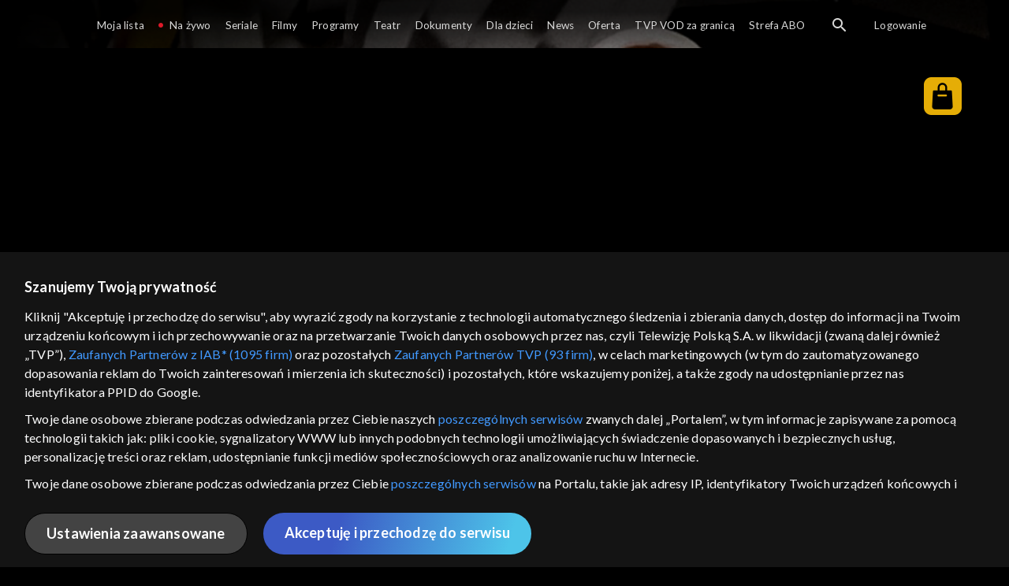

--- FILE ---
content_type: text/html;charset=UTF-8
request_url: https://vod.tvp.pl/filmy-dokumentalne,163/znaki,289291
body_size: 4518
content:
<!doctype html>
<html lang="pl-PL">
<head>
  <meta charset="utf-8">
  <meta http-equiv="X-UA-Compatible" content="IE=edge">
  <meta name="viewport"
          content="width=device-width, initial-scale=1, maximum-scale=5, shrink-to-fit=no, interactive-widget=resizes-content">
  <link rel="shortcut icon" type="image/x-icon" href="/static/images/favicon.png">
  <link rel="manifest" href="/manifest.json" crossorigin="use-credentials">

  <link rel="stylesheet"
          href="/static/css/index.css?v=4e3e6caee3c0">
    <meta name="google-site-verification" content="Jwi4wTqdmpcpWzS1fTk4N4JPONGwllhab4SLsH6WOr4"/>

        <meta property="product:category" content="filmy dokumentalne"/>
        <meta property="product:sub_category" content="dokumentalny"/>

    <title>Znaki - filmy dokumentalne, Oglądaj na TVP VOD</title>

    <link rel="canonical" href="https://vod.tvp.pl/filmy-dokumentalne,163/znaki,289291"/>

    <!-- for Google -->
    <meta name="description" content="| 5 zł za 48h | Sensualna opowieść o utalentowanej, głuchej dziewczynie w świecie słyszących, w kt&oacute;rej każdy gest wart jest więcej niż tysiące wypowiedzianych sł&oacute;w. Jej rodzice, siostra, dziadkowie nie słyszą. Dzięki uporowi babci naucz"/>
    <meta name="application-name" content="TVP VOD"/>

    <!-- for Facebook -->
    <meta property="og:title" content="Znaki - filmy dokumentalne, Oglądaj na TVP VOD"/>
    <meta property="og:type" content="video.movie"/>
    <meta property="og:description" content="| 5 zł za 48h | Sensualna opowieść o utalentowanej, głuchej dziewczynie w świecie słyszących, w kt&oacute;rej każdy gest wart jest więcej niż tysiące wypowiedzianych sł&oacute;w. Jej rodzice, siostra, dziadkowie nie słyszą. Dzięki uporowi babci naucz"/>
    <meta property="og:url" content="https://vod.tvp.pl/filmy-dokumentalne,163/znaki,289291"/>
    <meta property="og:site_name" content="TVP VOD"/>
    <meta property="og:locale" content="pl_PL"/>
    <meta property="og:image" content="https://s.tvp.pl/images/6/1/1/uid_6114f9b7cd93c7e17854c91f5e87a7501556621621297_width_1200_play_0_pos_0_gs_0_height_630.jpg"/>
    <meta property="og:image:width" content="1200"/>
    <meta property="og:image:height" content="630"/>

    <meta property="product:retailer_part_no" content="289291"/>

    <!-- for Twitter -->
    <meta name="twitter:card" content="summary_large_image"/>
    <meta name="twitter:title" content="Znaki - filmy dokumentalne, Oglądaj na TVP VOD"/>
    <meta name="twitter:description" content="| 5 zł za 48h | Sensualna opowieść o utalentowanej, głuchej dziewczynie w świecie słyszących, w kt&oacute;rej każdy gest wart jest więcej niż tysiące wypowiedzianych sł&oacute;w. Jej rodzice, siostra, dziadkowie nie słyszą. Dzięki uporowi babci naucz"/>
    <meta name="twitter:site" content="https://vod.tvp.pl/filmy-dokumentalne,163/znaki,289291"/>
    <meta name="twitter:creator" content="vod.tvp.pl"/>
    <meta name="twitter:image" content="https://s.tvp.pl/images/6/1/1/uid_6114f9b7cd93c7e17854c91f5e87a7501556621621297_width_1200_play_0_pos_0_gs_0_height_630.jpg"/>
        <script async
            src="https://polityka-prywatnosci.tvp.pl/files/portale-v4/polityka-prywatnosci/cmp/tcf22/vod/tvp-tcfapi.js?v=20231206"
            applicationid="2"
            dark="false">
        </script>
        <link rel="preload" as="style" href="https://polityka-prywatnosci.tvp.pl/files/portale-v4/polityka-prywatnosci/cmp/tcf22/vod/tvp-tcfapi.css?v=20231206" onload="this.rel='stylesheet'">
    <!-- Google Tag Manager -->
    <script>
      window.dataLayer = window.dataLayer || [];
      window.gtmId = 'GTM-NJ76MF3';

      (function (w, d, s, l, i) {
        w[l] = w[l] || [];
        w[l].push({ 'gtm.start': new Date().getTime(), event: 'gtm.js' });
        var f = d.getElementsByTagName(s)[0], j = d.createElement(s), dl = l != 'dataLayer' ? '&l=' + l : '';
        j.async = true;
        j.src = 'https://www.googletagmanager.com/gtm.js?id=' + i + dl;
        f.parentNode.insertBefore(j, f);
      })(window, document, 'script', 'dataLayer', 'GTM-NJ76MF3');
    </script>
      <script type="text/javascript">
        function gemius_pending(i) {
          window[i] = window[i] || function () {
            var x = window[i + '_pdata']
                = window[i + '_pdata'] || [];
            x[x.length] = arguments;
          };
        };
        gemius_pending('gemius_init');

        function gemius_player_pending(obj, fun) {
          obj[fun] = obj[fun] || function () {
            var x =
                window['gemius_player_data'] = window['gemius_player_data'] || [];
            x[x.length] = [this, fun, arguments];
          };
        };
        gemius_player_pending(window, 'GemiusPlayer');
        gemius_player_pending(GemiusPlayer.prototype, 'newProgram');
        gemius_player_pending(GemiusPlayer.prototype, 'newAd');
        gemius_player_pending(GemiusPlayer.prototype, 'adEvent');
        gemius_player_pending(GemiusPlayer.prototype, 'programEvent');
        gemius_player_pending(GemiusPlayer.prototype, 'setVideoObject');
        (function (d, t) {
          try {
            var gt = d.createElement(t),
                s = d.getElementsByTagName(t)[0],
                l = 'http' + ((location.protocol == 'https:') ? 's' : '');
            gt.setAttribute('async', 'async');
            gt.setAttribute('defer', 'defer');
            gt.src = l + '://tvppl.hit.gemius.pl/gplayer.js';
            s.parentNode.insertBefore(gt, s);
          } catch (e) {
          }
        })(document, 'script');
      </script>
        <script type="text/javascript">
            var gemius_use_cmp = true;
            var pp_gemius_extraparameters = [];
            gemius_disable_back_cache_hits = true;
            // lines below shouldn't be edited
            function gemius_pending(i) {
              window[i] = window[i] || function () {
                var x =
                    window[i + '_pdata'] = window[i + '_pdata'] || [];
                x[x.length] = arguments;
              };
            };
            gemius_pending('gemius_hit');
            gemius_pending('gemius_event');
            gemius_pending('gemius_init');
            gemius_pending('pp_gemius_hit');
            gemius_pending('pp_gemius_event');
            gemius_pending('pp_gemius_init');
            (function (d, t) {
              try {
                var gt = d.createElement(t),
                    s = d.getElementsByTagName(t)[0],
                    l = 'http' + ((location.protocol == 'https:') ? 's' : '');
                gt.setAttribute('async', 'async');
                gt.setAttribute('defer', 'defer');
                gt.src = l + '://tvpgapl.hit.gemius.pl/xgemius.js';
                s.parentNode.insertBefore(gt, s);
              } catch (e) {
              }
            })(document, 'script');
        </script>

    <!-- (c) 2022 Gemius SA / gemiusHeatMap / tvp.pl -->
    <script type="text/javascript">
      var ghmxy_type = 'absolute';
      var ghmxy_align = 'center';
      var ghmxy_identifier = 'p9A7WzeusHZ4J0ofumALQoXz3wjdVaMHF3DY_fuVvQf.j7';
      var ghmxy_hitcollector = 'tvppl.hit.gemius.pl';
    </script>
    <script async type="text/javascript" src="https://tvppl.hit.gemius.pl/hmapxy.js"></script>
</head>
<body class="loading">

<div class="main-desc">


              <h1>Znaki</h1>
  <p>| 5 zł za 48h | Sensualna opowieść o utalentowanej, głuchej dziewczynie w świecie słyszących, w kt&oacute;rej każdy gest wart jest więcej niż tysiące wypowiedzianych sł&oacute;w. Jej rodzice, siostra, dziadkowie nie słyszą. Dzięki uporowi babci naucz</p>


</div>
    <script type="application/ld+json">
        {
            "@context": "http://schema.org/",
            "publisher": {
                "@type": "Organization",
                "legalName": "TVP VOD",
                "logo": {
                    "@type": "ImageObject",
                    "url": "https://s.tvp.pl/files/vod.tvp.pl/img/logo_vod.jpg"
                }
            },
            "@type": "VideoObject",
            "name": "Znaki",
            "height": 960,
            "width": 540,
            "isFamilyFriendly":  true,             "description":  "|5 z\u0142 za 48h| \u201EZnaki\u201D to film dokumentalny dost\u0119pny online w serwisie TVP VOD. Jest sensualn\u0105 opowie\u015Bci\u0105 o utalentowanej, g\u0142uchej dziewczynie w \u015Bwiecie s\u0142ysz\u0105cych, w kt\u00F3rej ka\u017Cdy gest wart jest wi\u0119cej ni\u017C tysi\u0105ce wypowiedzianych s\u0142\u00F3w. O czym jest film \u201EZnaki\u201D? To dokumentalna opowie\u015B\u0107 o m\u0142odej i utalentowanej Iwonie Cichosz. Dla g\u0142uchej dziewczyny, kt\u00F3rej udaje si\u0119 nagle wyl\u0105dowa\u0107 w \u015Bwiecie ludzi s\u0142ysz\u0105cych, pojedynczy gest mo\u017Ce by\u0107 warty wi\u0119cej, ni\u017C dziesi\u0105tki s\u0142\u00F3w. Jej najbli\u017Csza rodzina niestety nie s\u0142yszy. Dzi\u0119ki staraniom ukochanej babci nauczy\u0142a si\u0119 wypowiada\u0107 s\u0142owa, cho\u0107 sama nie jest w stanie ich us\u0142ysze\u0107. Widzowie poznaj\u0105 Iwon\u0119 w wyj\u0105tkowym momencie \u2013 w dniu poprzedzaj\u0105cym fina\u0142 konkursu Miss Deaf International (Miss \u015Awiata G\u0142uchych) w Las Vegas. Dziewczyna wyrusza za ocean, by powalczy\u0107 w mi\u0119dzynarodowym konkursie pi\u0119kno\u015Bci, kt\u00F3ry nieoczekiwanie wygrywa, cho\u0107 tego nie zak\u0142ada\u0142a... Jak \u017Cyje miss \u015Bwiata?\u017Bycie zwyk\u0142ej, skromnej dziewczyny ca\u0142kowicie si\u0119 zmienia, gdy zyskuje tytu\u0142 miss \u015Bwiata. Podr\u00F3\u017Ce, obowi\u0105zki, kontrakty i flesze, a przede wszystkim ch\u0119\u0107 walki o prawa os\u00F3b nies\u0142ysz\u0105cych. Z miesi\u0105ca na miesi\u0105c karuzela s\u0142awy rozkr\u0119ca si\u0119 coraz bardziej. Dodatkowo w \u017Cyciu Iwony pojawia si\u0119 uczucie. W pewnym momencie dziewczyna ma ju\u017C troch\u0119 do\u015B\u0107 narastaj\u0105cych obowi\u0105zk\u00F3w i zaczyna skrupulatnie odlicza\u0107 godziny do momentu przekazania korony innej kobiecie. Jak\u0105 cen\u0119 przyjdzie zap\u0142aci\u0107 jej za tych kilka chwil \u017Cycia w pozornej bajce? Gdzie ogl\u0105da\u0107 film? Film dokumentalny \u201EZnaki\u201D, o g\u0142uchej dziewczynie, l\u0105duj\u0105cej w \u015Bwiecie os\u00F3b s\u0142ysz\u0105cych, mo\u017Cna ogl\u0105da\u0107 online w serwisie TVP VOD.",                 "duration": "PT0H55M",
                "thumbnailUrl": [
                    "https://s.tvp.pl/images/6/1/1/uid_6114f9b7cd93c7e17854c91f5e87a7501556621621297_width_1200_play_0_pos_0_gs_0_height_630.jpg"                ],
            "datePublished": "2019-05-01",
            "uploadDate": "2019-05-01",
                "expires": "2029-05-01",
            "videoQuality": "HD",
            "mainEntityOfPage": {
                "@type": "WebPage",
                "@id": "https://vod.tvp.pl/filmy-dokumentalne,163/znaki,289291"
            }
        }
    </script>

  <div id="app-loader"></div>
  <div id="app">
    <script type="text/javascript">
      window.RGP_BASE_URL = 'https://vod.tvp.pl';
      window.RGP_DEEPLINK_DOMAIN = '';
      window.RGP_ENVIRONMENT = 'local';
      window.RGP_FO_URL = '';
      window.SSO_CLIENTS = '[tvp]';
      window.appInfo = {
        buildDate: '2026-01-08 06:45',
        version: '4e3e6caee3c0',
      };
    </script>
  </div>

  <script>
    function onSyneriseLoad() {
      SR.init({
        'trackerKey': '4adbf6b9-12a4-44a8-898b-5b5bf6da8158',
        'dataLayer': dataLayer,
        'customPageVisit': true,
        'dynamicContent': {
          'virtualPage': true
        }
      });
    }

    (function(s,y,n,e,r,i,se) {
      s['SyneriseObjectNamespace'] = r;
      s[r] = s[r] || [], s[r]._t = 1 * new Date(), s[r]._i = 0, s[r]._l = i;
      var z = y.createElement(n), se = y.getElementsByTagName(n)[0];
      z.async = 1;
      z.src = e;
      se.parentNode.insertBefore(z,se);
      z.onload = z.onreadystatechange = function() {
        var rdy = z.readyState;
        if (!rdy || /complete|loaded/.test(z.readyState)) {
          s[i]();
          z.onload = null;
          z.onreadystatechange = null;
        }
      };
    })
    (window,document,'script','//web.geb.snrbox.com/synerise-javascript-sdk.min.js','SR', 'onSyneriseLoad');
  </script>

  <script type="text/javascript"
      src="/static/js/chunk-vendors.js?v=4e3e6caee3c0"></script>
  <script type="text/javascript" src="/static/js/index.js?v=4e3e6caee3c0"></script>
<script type="module">
  import { initializeApp } from 'https://www.gstatic.com/firebasejs/9.8.4/firebase-app.js';
  import { getMessaging, getToken, onMessage } from 'https://www.gstatic.com/firebasejs/9.8.4/firebase-messaging.js';

  const firebaseApp = initializeApp({
    apiKey: 'AIzaSyAn6k9H7dwOxRCh4y9GUtfLIv_prV3HZJo',
    authDomain: 'vod-05.firebaseapp.com',
    projectId: 'vod-05',
    storageBucket: 'vod-05.appspot.com',
    messagingSenderId: '966509435240',
    appId: '1:966509435240:web:390885b17529effa475edd',
    measurementId: 'G-QG4813GGZ8',
  });

  window.messaging = {
    getMessaging: getMessaging(firebaseApp),
    getToken,
    onMessage,
  }
</script>
    <!-- Google Tag Manager (noscript) -->
    <noscript>
      <iframe src="https://www.googletagmanager.com/ns.html?id=GTM-NJ76MF3" height="0" width="0" style="display:none;visibility:hidden">
      </iframe>
    </noscript>
</body>
</html>


--- FILE ---
content_type: application/javascript; charset=utf-8
request_url: https://ipmeta.io/plugin.js
body_size: 5939
content:
// IpMeta GA4 Plugin - Modernized for Google Analytics 4 only
// https://ipmeta.io

(function() {
    'use strict';

    // Track initialization state
    var initialized = false;
    var pendingConfig = null;

    /**
     * Main entry point for GA4 with Google Tag Manager
     * This is the recommended integration method
     */
    window.IpMetaGa4 = function(config) {
        if (initialized) {
            console.warn('IpMeta: Already initialized');
            return window.IpMeta;
        }
        initialized = true;
        var ipmeta = new IpMeta(config);
        ipmeta.loadGa4();
        return ipmeta;
    };

    /**
     * Alternative entry point for direct gtag.js integration (without GTM)
     */
    window.IpMetaGtag = function(config) {
        if (initialized) {
            console.warn('IpMeta: Already initialized');
            return window.IpMeta;
        }
        initialized = true;

        var i = 0;
        var timeout = (config && config.timeout) || 10; // Default 10 attempts (3 seconds)
        var timer = setInterval(function() {
            ++i;
            var gtag = window['gtag'];
            if (typeof gtag !== "undefined" || i >= timeout) {
                clearInterval(timer);
                if (typeof gtag !== "undefined") {
                    var ipmeta = new IpMeta(config);
                    ipmeta.tracker = gtag;
                    ipmeta.loadGtagDirect();
                } else {
                    console.warn('IpMeta: gtag not found. Make sure gtag.js is loaded before IpMeta.');
                }
            }
        }, 300);
    };

    /**
     * Manual initialization - call this after consent is granted
     * Usage: IpMetaInit() or IpMetaInit({ apiKey: 'xxx' })
     */
    window.IpMetaInit = function(config) {
        config = config || pendingConfig || {};

        if (initialized && window.ipmeta) {
            // Already have data, just need to send to GA4
            if (typeof window.gtag === 'function') {
                var userProps = {
                    'ipmeta_company': window.ipmeta.name,
                    'ipmeta_domain': window.ipmeta.domain,
                    'ipmeta_type': window.ipmeta.type
                };

                if (config.measurementId) {
                    window.gtag('config', config.measurementId, {
                        'user_properties': userProps,
                        'send_page_view': false
                    });
                } else {
                    window.gtag('set', 'user_properties', userProps);
                }
                console.log('IpMeta: Re-sent user properties after consent');
            }
            return window.IpMeta;
        }

        // Fresh initialization
        initialized = false; // Reset to allow init

        if (typeof window.gtag === 'function') {
            return window.IpMetaGtag(config);
        } else if (window.dataLayer) {
            return window.IpMetaGa4(config);
        } else {
            console.warn('IpMeta: No GA4 detected. Call IpMetaGtag() or IpMetaGa4() directly.');
        }
    };

    /**
     * Constructor for the IpMeta plugin
     * @param {Object} config - Configuration options
     */
    function IpMeta(config) {
        config = config || {};

        this.apiKey = config.apiKey || null;
        this.gtmEventKey = config.gtmEventKey || 'ipmeta_loaded';
        this.measurementId = config.measurementId || null;
        this.isLocal = config.local || false;
        this.isDebug = config.debug || false;
        this.onReady = config.onReady || null;

        // Store reference globally for debugging and manual calls
        window.IpMeta = this;
    }

    /**
     * Load network fields for GA4 via GTM dataLayer
     * This is the recommended method for GA4 integration
     */
    IpMeta.prototype.loadGa4 = function() {
        var self = this;
        this.debugMessage('IpMeta: Loading GA4 network fields via dataLayer');

        enrichNetwork(this.apiKey, this.isLocal, this.isDebug, function(fields, wasAsync) {
            var data = {
                name: fields.name || '(not set)',
                domain: fields.domain || '(not set)',
                type: fields.type || '(not set)'
            };

            // Make data available globally
            window.ipmeta = data;

            // Push to dataLayer for GTM
            window.dataLayer = window.dataLayer || [];
            window.dataLayer.push({ ipmeta: data });
            window.dataLayer.push({ event: self.gtmEventKey });

            self.debugMessage('IpMeta: Data pushed to dataLayer', data);

            // Call onReady callback if provided
            if (typeof self.onReady === 'function') {
                self.onReady(data);
            }
        });
    };

    /**
     * Load network fields directly via gtag.js (without GTM)
     * Use this if you're not using Google Tag Manager
     */
    IpMeta.prototype.loadGtagDirect = function() {
        var self = this;
        this.debugMessage('IpMeta: Loading GA4 network fields via gtag.js');

        enrichNetwork(this.apiKey, this.isLocal, this.isDebug, function(fields, wasAsync) {
            var data = {
                name: fields.name || '(not set)',
                domain: fields.domain || '(not set)',
                type: fields.type || '(not set)'
            };

            // Make data available globally
            window.ipmeta = data;

            // Set user properties
            if (typeof self.tracker === 'function') {
                var userProps = {
                    'ipmeta_company': data.name,
                    'ipmeta_domain': data.domain,
                    'ipmeta_type': data.type
                };

                if (self.measurementId) {
                    // Target specific GA4 property
                    self.tracker('config', self.measurementId, {
                        'user_properties': userProps,
                        'send_page_view': false
                    });
                    self.debugMessage('IpMeta: User properties set for ' + self.measurementId, data);
                } else {
                    // Set globally for all GA4 properties
                    self.tracker('set', 'user_properties', userProps);
                    self.debugMessage('IpMeta: User properties set globally', data);
                }
            }

            // Call onReady callback if provided
            if (typeof self.onReady === 'function') {
                self.onReady(data);
            }
        });
    };

    /**
     * Get the current IpMeta data (if already loaded)
     * @returns {Object|null} The enrichment data or null if not yet loaded
     */
    IpMeta.prototype.getData = function() {
        return window.ipmeta || null;
    };

    /**
     * Legacy method alias: loadGtmGa4
     * @deprecated Use loadGa4() instead
     */
    IpMeta.prototype.loadGtmGa4 = function() {
        return this.loadGa4();
    };

    /**
     * Legacy method alias: loadNetworkFields
     * @deprecated UA is sunset, this is a no-op
     */
    IpMeta.prototype.loadNetworkFields = function() {
        this.debugMessage('IpMeta: loadNetworkFields() is deprecated (UA sunset). Use loadGa4() for GA4.');
        return this.loadGa4();
    };

    /**
     * Legacy method alias: loadGtagNetworkFields
     * @deprecated Use loadGtagDirect() instead
     */
    IpMeta.prototype.loadGtagNetworkFields = function() {
        return this.loadGtagDirect();
    };

    /**
     * Legacy method alias: loadGtmNetworkFields
     * @deprecated Use loadGa4() instead
     */
    IpMeta.prototype.loadGtmNetworkFields = function() {
        return this.loadGa4();
    };

    /**
     * Enable or disable debug mode
     * @param {boolean} enabled
     */
    IpMeta.prototype.setDebug = function(enabled) {
        this.isDebug = enabled;
    };

    /**
     * Display debug message in console
     * @param {string} message
     * @param {*} data - Optional data to log
     */
    IpMeta.prototype.debugMessage = function(message, data) {
        if (!this.isDebug) return;
        if (console && console.log) {
            if (data !== undefined) {
                console.log(message, data);
            } else {
                console.log(message);
            }
        }
    };

    /**
     * Fetch enrichment data from the IpMeta API
     * @param {string} key - API key (optional for limited free tier)
     * @param {boolean} local - Use local test endpoint
     * @param {boolean} debug - Enable debug logging
     * @param {function} callback - Callback function(fields, wasAsync)
     */
    function enrichNetwork(key, local, debug, callback) {
        var storageKey = (key || 'free') + '_ipmetaNetworkResponse';

        // Check sessionStorage cache first
        try {
            var cached = sessionStorage.getItem(storageKey);
            if (cached !== null) {
                if (debug && console && console.log) {
                    console.log('IpMeta: Using cached response');
                }
                callback(JSON.parse(cached), false);
                return;
            }
        } catch (e) {
            // sessionStorage not available, continue without cache
        }

        var request = new XMLHttpRequest();
        var payload = 'h=' + encodeURIComponent(window.location.hostname);

        if (key) {
            payload += '&k=' + encodeURIComponent(key);
        }

        var endpoint = local ? 'https://ipmeta.test/api/enrich' : 'https://ipmeta.io/api/enrich';

        request.open('POST', endpoint, true);
        request.setRequestHeader('Content-Type', 'application/x-www-form-urlencoded');
        request.setRequestHeader('Accept', 'application/json');

        request.onreadystatechange = function() {
            if (request.readyState !== XMLHttpRequest.DONE) return;

            if (request.status === 200) {
                var response;
                try {
                    response = JSON.parse(request.responseText);
                } catch (e) {
                    console.error('IpMeta: Failed to parse response');
                    return;
                }

                // Cache the response
                try {
                    sessionStorage.setItem(storageKey, request.responseText);
                } catch (e) {
                    // sessionStorage not available or full
                }

                callback(response, true);
                return;
            }

            if (request.status === 429) {
                try {
                    var errorResponse = JSON.parse(request.responseText);
                    console.error('IpMeta: Rate limit exceeded -', errorResponse.message || errorResponse[0]);
                } catch (e) {
                    console.error('IpMeta: Rate limit exceeded');
                }
                return;
            }

            console.error('IpMeta: API request failed with status ' + request.status);
        };

        request.send(payload);
    }

    // Email risk check functionality (optional feature)
    function setupRiskCheck() {
        setTimeout(function() {
            var inputs = document.querySelectorAll('input[type="text"], input[type="email"], input[name="email"], input[name="Email"]');
            if (inputs) {
                for (var i = 0; i < inputs.length; i++) {
                    inputs[i].addEventListener('blur', riskCheck);
                }
            }
        }, 750);
    }

    function riskCheck(e) {
        var input = e.target.value;
        var emailRegex = /^[^\s@]+@[^\s@]+\.[^\s@]+$/;

        if (emailRegex.test(input)) {
            var domain = input.replace(/.*@/, '');
            sendRiskCheck(encodeRiskData(domain));
        }
    }

    function sendRiskCheck(data) {
        var xhr = new XMLHttpRequest();
        xhr.open('POST', 'https://risk.ipmeta.io/check', true);
        xhr.setRequestHeader('Content-Type', 'application/json');
        xhr.send(JSON.stringify({ assoc: data }));
    }

    function encodeRiskData(str) {
        return 'IPM' + btoa(btoa('bf2414cd32581225a82cc4fb46c67643' + btoa(str)) + 'dde9caf18a8fc7d8187f3aa66da8c6bb');
    }

    // Initialize risk check on page load
    setupRiskCheck();

    // =========================================================================
    // BACKWARD COMPATIBILITY LAYER
    // These functions maintain compatibility with older IpMeta installations
    // =========================================================================

    /**
     * Legacy: Universal Analytics plugin registration
     * @deprecated UA is sunset, but we keep this to prevent errors
     */
    window.providePlugin = function(pluginName, pluginConstructor) {
        var ga = window[window.GoogleAnalyticsObject || 'ga'];
        if (typeof ga === 'function') {
            ga('provide', pluginName, pluginConstructor);
        }
        // Silently do nothing if GA not found - UA is deprecated
    };

    /**
     * Legacy: gtag.js integration (old method)
     * Maps to new IpMetaGtag but maintains old behavior
     */
    window.provideGtagPlugin = function(config) {
        config = config || {};
        var i = 0;
        var timer = setInterval(function() {
            ++i;
            var gtag = window.gtag;
            if (typeof gtag !== "undefined" || i === 5) {
                clearInterval(timer);
                if (typeof gtag !== "undefined") {
                    // Create legacy-compatible instance
                    var instance = new LegacyIpMeta(gtag, config);
                    Window.IpMeta = instance;
                    window.IpMeta = instance;
                    instance.loadGtagNetworkFields();
                }
            }
        }, 500);
    };

    /**
     * Legacy: GTM integration (old method)
     * Maps to new dataLayer approach
     */
    window.provideGtmPlugin = function(config) {
        config = config || {};
        var instance = new LegacyIpMeta([], config);
        Window.IpMeta = instance;
        window.IpMeta = instance;
        instance.loadGtmNetworkFields();
        return [];
    };

    /**
     * Legacy IpMeta constructor for backward compatibility
     * Supports old config properties (nameDimension, domainDimension, etc.)
     */
    function LegacyIpMeta(tracker, config) {
        config = config || {};
        this.tracker = tracker;
        this.nameDimension = config.serviceProvider || config.nameDimension || 'dimension1';
        this.domainDimension = config.networkDomain || config.domainDimension || 'dimension2';
        this.typeDimension = config.networkType || config.typeDimension || 'dimension3';
        this.gtmEventKey = config.gtmEventKey || 'pageview';
        this.isLocal = config.local || false;
        this.apiKey = config.apiKey;
        this.isDebug = config.debug || false;
    }

    /**
     * Legacy: Load fields for Universal Analytics
     * @deprecated UA is sunset
     */
    LegacyIpMeta.prototype.loadNetworkFields = function() {
        var self = this;
        this.debugMessage('Loading network field parameters');
        enrichNetwork(this.apiKey, this.isLocal, this.isDebug, function(fields, wasAsync) {
            var nameValue = fields.name || '(not set)';
            var domainValue = fields.domain || '(not set)';
            var typeValue = fields.type || '(not set)';

            if (self.tracker && self.tracker.set) {
                if (nameValue) {
                    self.tracker.set(self.nameDimension, nameValue);
                    self.debugMessage('Loaded network name: ' + nameValue + ' into ' + self.nameDimension);
                }
                if (domainValue) {
                    self.tracker.set(self.domainDimension, domainValue);
                    self.debugMessage('Loaded network domain: ' + domainValue + ' into ' + self.domainDimension);
                }
                if (typeValue) {
                    self.tracker.set(self.typeDimension, typeValue);
                    self.debugMessage('Loaded network type: ' + typeValue + ' into ' + self.typeDimension);
                }
                if (wasAsync && self.tracker.send) {
                    self.tracker.send('event', 'IpMeta', 'Enriched', 'IpMeta Enriched', { nonInteraction: true });
                }
            }
        });
    };

    /**
     * Legacy: Load fields via gtag.js with custom dimensions
     */
    LegacyIpMeta.prototype.loadGtagNetworkFields = function() {
        var self = this;
        this.debugMessage('Loading network field parameters');
        enrichNetwork(this.apiKey, this.isLocal, this.isDebug, function(fields, wasAsync) {
            self.setGtagMapping(fields);
        });
    };

    /**
     * Legacy: Set gtag mapping with custom dimensions
     */
    LegacyIpMeta.prototype.setGtagMapping = function(fields) {
        var nameValue = fields.name || '(not set)';
        var domainValue = fields.domain || '(not set)';
        var typeValue = fields.type || '(not set)';
        var mapping = {};
        mapping[this.nameDimension] = nameValue;
        mapping[this.domainDimension] = domainValue;
        mapping[this.typeDimension] = typeValue;
        mapping.non_interaction = true;

        // Also set window.ipmeta for consistency
        window.ipmeta = { name: nameValue, domain: domainValue, type: typeValue };

        if (typeof this.tracker === 'function') {
            this.tracker('event', 'ipmeta_event', mapping);
        }
    };

    /**
     * Legacy: Load fields for GTM dataLayer
     */
    LegacyIpMeta.prototype.loadGtmNetworkFields = function() {
        var self = this;
        var eventKey = this.gtmEventKey;
        this.debugMessage('Loading network field parameters');
        enrichNetwork(this.apiKey, this.isLocal, this.isDebug, function(fields, wasAsync) {
            var nameValue = fields.name || '(not set)';
            var domainValue = fields.domain || '(not set)';
            var typeValue = fields.type || '(not set)';

            var dataLayerObj = {
                event: eventKey,
                nameValue: nameValue,
                domainValue: domainValue,
                typeValue: typeValue,
                nonInteraction: true
            };

            // Also set window.ipmeta for consistency
            window.ipmeta = { name: nameValue, domain: domainValue, type: typeValue };

            window.dataLayer = window.dataLayer || [];
            window.dataLayer.push(dataLayerObj);
        });
    };

    /**
     * Legacy: Load fields for GA4 via GTM (old IpMetaGa4 behavior)
     */
    LegacyIpMeta.prototype.loadGtmGa4 = function() {
        var self = this;
        enrichNetwork(this.apiKey, this.isLocal, this.isDebug, function(fields, wasAsync) {
            var data = {
                name: fields.name || '(not set)',
                domain: fields.domain || '(not set)',
                type: fields.type || '(not set)'
            };
            window.ipmeta = data;
            window.dataLayer = window.dataLayer || [];
            window.dataLayer.push({ ipmeta: data });
            window.dataLayer.push({ event: 'ipmeta_loaded' });
        });
    };

    LegacyIpMeta.prototype.setDebug = function(enabled) {
        this.isDebug = enabled;
    };

    LegacyIpMeta.prototype.debugMessage = function(message) {
        if (!this.isDebug) return;
        if (console && console.debug) {
            console.debug(message);
        }
    };

    // Register legacy UA plugin (silently, won't error if GA not present)
    providePlugin('ipMeta', LegacyIpMeta);

    // Also expose encr function as it was in old plugin (used internally)
    window.encr = encodeRiskData;

    // =========================================================================
    // END BACKWARD COMPATIBILITY LAYER
    // =========================================================================

    /**
     * Auto-initialize on script load
     * Detects gtag.js or GTM and initializes automatically
     * Supports configurable timeout and consent-delayed loading
     */
    function autoInit() {
        // Find the IpMeta script tag and check for config attributes
        var scripts = document.querySelectorAll('script[src*="plugin.js"], script[src*="ipmeta"]');
        var config = {};
        var hasDataAttributes = false;
        var hasAsyncAttribute = false;

        for (var i = 0; i < scripts.length; i++) {
            var script = scripts[i];

            // Check for async attribute (new-style installation)
            if (script.hasAttribute('async')) {
                hasAsyncAttribute = true;
            }

            if (script.hasAttribute('data-manual')) {
                return; // Manual mode - don't auto-init
            }
            if (script.hasAttribute('data-wait-for-consent')) {
                hasDataAttributes = true;
                // Store config for later use with IpMetaInit()
                pendingConfig = config;
                setupConsentListeners(config);
                return;
            }
            if (script.hasAttribute('data-key')) {
                hasDataAttributes = true;
                config.apiKey = script.getAttribute('data-key');
            }
            if (script.hasAttribute('data-measurement-id')) {
                hasDataAttributes = true;
                config.measurementId = script.getAttribute('data-measurement-id');
            }
            if (script.hasAttribute('data-timeout')) {
                hasDataAttributes = true;
                config.timeout = parseInt(script.getAttribute('data-timeout'), 10) || 50;
            }
            if (script.hasAttribute('data-debug')) {
                hasDataAttributes = true;
                config.debug = true;
            }
        }

        // Legacy mode detection: If no data-* attributes and no async attribute,
        // this is likely a legacy installation that will call provideGtmPlugin()
        // or provideGtagPlugin() manually. Don't auto-init to avoid rate limits.
        if (!hasDataAttributes && !hasAsyncAttribute) {
            return;
        }

        // Store config for potential manual re-init
        pendingConfig = config;

        // Default timeout: 10 seconds (50 attempts * 200ms)
        var maxAttempts = config.timeout || 50;
        var attempts = 0;
        var debug = config.debug;

        var initTimer = setInterval(function() {
            attempts++;

            // Check for gtag.js (most common)
            if (typeof window.gtag === 'function') {
                clearInterval(initTimer);
                if (debug) console.log('IpMeta: Detected gtag.js');
                window.IpMetaGtag(config);
                return;
            }

            // Check for GTM (dataLayer with gtm.js event)
            if (window.dataLayer && window.dataLayer.some && window.dataLayer.some(function(item) {
                return item.event === 'gtm.js';
            })) {
                clearInterval(initTimer);
                if (debug) console.log('IpMeta: Detected GTM');
                window.IpMetaGa4(config);
                return;
            }

            // Check for GA4 config in dataLayer (some WordPress plugins)
            if (window.dataLayer && window.dataLayer.some && window.dataLayer.some(function(item) {
                return item[0] === 'config' && item[1] && item[1].toString().startsWith('G-');
            })) {
                clearInterval(initTimer);
                if (debug) console.log('IpMeta: Detected GA4 config in dataLayer');
                window.IpMetaGa4(config);
                return;
            }

            // Timeout reached
            if (attempts >= maxAttempts) {
                clearInterval(initTimer);

                // Final check
                if (typeof window.gtag === 'function') {
                    if (debug) console.log('IpMeta: Late detection - gtag.js');
                    window.IpMetaGtag(config);
                } else if (window.dataLayer) {
                    if (debug) console.log('IpMeta: Fallback to dataLayer');
                    window.IpMetaGa4(config);
                } else if (debug) {
                    console.log('IpMeta: No GA4 detected after ' + (maxAttempts * 200 / 1000) + 's. Use IpMetaInit() after GA4 loads.');
                }
            }
        }, 200);
    }

    /**
     * Set up listeners for common consent management platforms
     */
    function setupConsentListeners(config) {
        var debug = config && config.debug;
        if (debug) console.log('IpMeta: Waiting for consent...');

        // Listen for gtag consent update
        var originalDataLayerPush = window.dataLayer && window.dataLayer.push;
        if (window.dataLayer && originalDataLayerPush) {
            window.dataLayer.push = function() {
                var result = originalDataLayerPush.apply(this, arguments);

                // Check for consent granted
                for (var i = 0; i < arguments.length; i++) {
                    var arg = arguments[i];

                    // Google Consent Mode v2
                    if (arg && arg[0] === 'consent' && arg[1] === 'update') {
                        var consent = arg[2];
                        if (consent && consent.analytics_storage === 'granted') {
                            if (debug) console.log('IpMeta: Consent granted (Google Consent Mode)');
                            setTimeout(function() { window.IpMetaInit(config); }, 500);
                        }
                    }

                    // OneTrust
                    if (arg && arg.event === 'OneTrustGroupsUpdated') {
                        if (debug) console.log('IpMeta: Consent updated (OneTrust)');
                        setTimeout(function() { window.IpMetaInit(config); }, 500);
                    }

                    // Cookiebot
                    if (arg && arg.event === 'cookie_consent_statistics') {
                        if (debug) console.log('IpMeta: Consent granted (Cookiebot)');
                        setTimeout(function() { window.IpMetaInit(config); }, 500);
                    }
                }

                return result;
            };
        }

        // Also listen for window events from common CMPs
        window.addEventListener('CookiebotOnAccept', function() {
            if (debug) console.log('IpMeta: Cookiebot accept event');
            window.IpMetaInit(config);
        });

        window.addEventListener('CookieScriptAccept', function() {
            if (debug) console.log('IpMeta: CookieScript accept event');
            window.IpMetaInit(config);
        });

        // Klaro
        if (window.klaro) {
            window.klaro.getManager().watch({
                update: function(manager, eventType) {
                    if (eventType === 'saveConsents') {
                        if (debug) console.log('IpMeta: Klaro consent saved');
                        window.IpMetaInit(config);
                    }
                }
            });
        }
    }

    // Run auto-init when DOM is ready
    if (document.readyState === 'loading') {
        document.addEventListener('DOMContentLoaded', autoInit);
    } else {
        autoInit();
    }

})();
